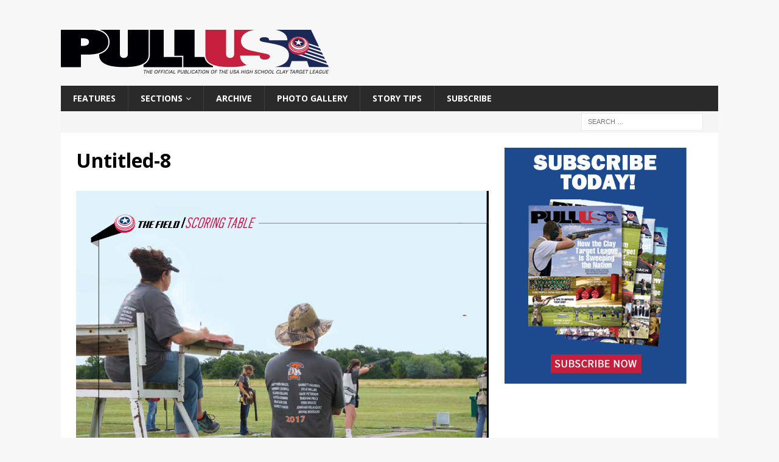

--- FILE ---
content_type: text/html; charset=UTF-8
request_url: https://pullusamagazine.com/xs-and-os/untitled-8/
body_size: 9957
content:
<!DOCTYPE html>
<html class="no-js mh-one-sb" lang="en">
<head>
<meta charset="UTF-8">
<meta name="viewport" content="width=device-width, initial-scale=1.0">
<link rel="profile" href="http://gmpg.org/xfn/11" />
<meta name='robots' content='index, follow, max-image-preview:large, max-snippet:-1, max-video-preview:-1' />

	<!-- This site is optimized with the Yoast SEO plugin v26.6 - https://yoast.com/wordpress/plugins/seo/ -->
	<title>Untitled-8 - PullUSA Magazine</title>
	<link rel="canonical" href="https://pullusamagazine.com/xs-and-os/untitled-8/" />
	<meta property="og:locale" content="en_US" />
	<meta property="og:type" content="article" />
	<meta property="og:title" content="Untitled-8 - PullUSA Magazine" />
	<meta property="og:url" content="https://pullusamagazine.com/xs-and-os/untitled-8/" />
	<meta property="og:site_name" content="PullUSA Magazine" />
	<meta property="og:image" content="https://pullusamagazine.com/xs-and-os/untitled-8" />
	<meta property="og:image:width" content="2487" />
	<meta property="og:image:height" content="1991" />
	<meta property="og:image:type" content="image/png" />
	<meta name="twitter:card" content="summary_large_image" />
	<script type="application/ld+json" class="yoast-schema-graph">{"@context":"https://schema.org","@graph":[{"@type":"WebPage","@id":"https://pullusamagazine.com/xs-and-os/untitled-8/","url":"https://pullusamagazine.com/xs-and-os/untitled-8/","name":"Untitled-8 - PullUSA Magazine","isPartOf":{"@id":"https://pullusamagazine.com/#website"},"primaryImageOfPage":{"@id":"https://pullusamagazine.com/xs-and-os/untitled-8/#primaryimage"},"image":{"@id":"https://pullusamagazine.com/xs-and-os/untitled-8/#primaryimage"},"thumbnailUrl":"https://pullusamagazine.com/wp-content/uploads/2018/05/Untitled-8.png","datePublished":"2018-05-09T13:47:26+00:00","breadcrumb":{"@id":"https://pullusamagazine.com/xs-and-os/untitled-8/#breadcrumb"},"inLanguage":"en","potentialAction":[{"@type":"ReadAction","target":["https://pullusamagazine.com/xs-and-os/untitled-8/"]}]},{"@type":"ImageObject","inLanguage":"en","@id":"https://pullusamagazine.com/xs-and-os/untitled-8/#primaryimage","url":"https://pullusamagazine.com/wp-content/uploads/2018/05/Untitled-8.png","contentUrl":"https://pullusamagazine.com/wp-content/uploads/2018/05/Untitled-8.png","width":2487,"height":1991},{"@type":"BreadcrumbList","@id":"https://pullusamagazine.com/xs-and-os/untitled-8/#breadcrumb","itemListElement":[{"@type":"ListItem","position":1,"name":"Home","item":"https://pullusamagazine.com/"},{"@type":"ListItem","position":2,"name":"X&#8217;s AND O&#8217;s","item":"https://pullusamagazine.com/xs-and-os/"},{"@type":"ListItem","position":3,"name":"Untitled-8"}]},{"@type":"WebSite","@id":"https://pullusamagazine.com/#website","url":"https://pullusamagazine.com/","name":"PullUSA Magazine","description":"The Official Publication of the USA High School Clay Target League","publisher":{"@id":"https://pullusamagazine.com/#organization"},"potentialAction":[{"@type":"SearchAction","target":{"@type":"EntryPoint","urlTemplate":"https://pullusamagazine.com/?s={search_term_string}"},"query-input":{"@type":"PropertyValueSpecification","valueRequired":true,"valueName":"search_term_string"}}],"inLanguage":"en"},{"@type":"Organization","@id":"https://pullusamagazine.com/#organization","name":"USA High School Clay Target League","url":"https://pullusamagazine.com/","logo":{"@type":"ImageObject","inLanguage":"en","@id":"https://pullusamagazine.com/#/schema/logo/image/","url":"https://pullusamagazine.com/wp-content/uploads/2016/08/PullUSA-Logo-wTag.png","contentUrl":"https://pullusamagazine.com/wp-content/uploads/2016/08/PullUSA-Logo-wTag.png","width":440,"height":76,"caption":"USA High School Clay Target League"},"image":{"@id":"https://pullusamagazine.com/#/schema/logo/image/"}}]}</script>
	<!-- / Yoast SEO plugin. -->


<link rel='dns-prefetch' href='//fonts.googleapis.com' />
<link rel='dns-prefetch' href='//www.googletagmanager.com' />
<link rel="alternate" type="application/rss+xml" title="PullUSA Magazine &raquo; Feed" href="https://pullusamagazine.com/feed/" />
<link rel="alternate" title="oEmbed (JSON)" type="application/json+oembed" href="https://pullusamagazine.com/wp-json/oembed/1.0/embed?url=https%3A%2F%2Fpullusamagazine.com%2Fxs-and-os%2Funtitled-8%2F" />
<link rel="alternate" title="oEmbed (XML)" type="text/xml+oembed" href="https://pullusamagazine.com/wp-json/oembed/1.0/embed?url=https%3A%2F%2Fpullusamagazine.com%2Fxs-and-os%2Funtitled-8%2F&#038;format=xml" />
<style id='wp-img-auto-sizes-contain-inline-css' type='text/css'>
img:is([sizes=auto i],[sizes^="auto," i]){contain-intrinsic-size:3000px 1500px}
/*# sourceURL=wp-img-auto-sizes-contain-inline-css */
</style>
<style id='wp-emoji-styles-inline-css' type='text/css'>

	img.wp-smiley, img.emoji {
		display: inline !important;
		border: none !important;
		box-shadow: none !important;
		height: 1em !important;
		width: 1em !important;
		margin: 0 0.07em !important;
		vertical-align: -0.1em !important;
		background: none !important;
		padding: 0 !important;
	}
/*# sourceURL=wp-emoji-styles-inline-css */
</style>
<style id='wp-block-library-inline-css' type='text/css'>
:root{--wp-block-synced-color:#7a00df;--wp-block-synced-color--rgb:122,0,223;--wp-bound-block-color:var(--wp-block-synced-color);--wp-editor-canvas-background:#ddd;--wp-admin-theme-color:#007cba;--wp-admin-theme-color--rgb:0,124,186;--wp-admin-theme-color-darker-10:#006ba1;--wp-admin-theme-color-darker-10--rgb:0,107,160.5;--wp-admin-theme-color-darker-20:#005a87;--wp-admin-theme-color-darker-20--rgb:0,90,135;--wp-admin-border-width-focus:2px}@media (min-resolution:192dpi){:root{--wp-admin-border-width-focus:1.5px}}.wp-element-button{cursor:pointer}:root .has-very-light-gray-background-color{background-color:#eee}:root .has-very-dark-gray-background-color{background-color:#313131}:root .has-very-light-gray-color{color:#eee}:root .has-very-dark-gray-color{color:#313131}:root .has-vivid-green-cyan-to-vivid-cyan-blue-gradient-background{background:linear-gradient(135deg,#00d084,#0693e3)}:root .has-purple-crush-gradient-background{background:linear-gradient(135deg,#34e2e4,#4721fb 50%,#ab1dfe)}:root .has-hazy-dawn-gradient-background{background:linear-gradient(135deg,#faaca8,#dad0ec)}:root .has-subdued-olive-gradient-background{background:linear-gradient(135deg,#fafae1,#67a671)}:root .has-atomic-cream-gradient-background{background:linear-gradient(135deg,#fdd79a,#004a59)}:root .has-nightshade-gradient-background{background:linear-gradient(135deg,#330968,#31cdcf)}:root .has-midnight-gradient-background{background:linear-gradient(135deg,#020381,#2874fc)}:root{--wp--preset--font-size--normal:16px;--wp--preset--font-size--huge:42px}.has-regular-font-size{font-size:1em}.has-larger-font-size{font-size:2.625em}.has-normal-font-size{font-size:var(--wp--preset--font-size--normal)}.has-huge-font-size{font-size:var(--wp--preset--font-size--huge)}.has-text-align-center{text-align:center}.has-text-align-left{text-align:left}.has-text-align-right{text-align:right}.has-fit-text{white-space:nowrap!important}#end-resizable-editor-section{display:none}.aligncenter{clear:both}.items-justified-left{justify-content:flex-start}.items-justified-center{justify-content:center}.items-justified-right{justify-content:flex-end}.items-justified-space-between{justify-content:space-between}.screen-reader-text{border:0;clip-path:inset(50%);height:1px;margin:-1px;overflow:hidden;padding:0;position:absolute;width:1px;word-wrap:normal!important}.screen-reader-text:focus{background-color:#ddd;clip-path:none;color:#444;display:block;font-size:1em;height:auto;left:5px;line-height:normal;padding:15px 23px 14px;text-decoration:none;top:5px;width:auto;z-index:100000}html :where(.has-border-color){border-style:solid}html :where([style*=border-top-color]){border-top-style:solid}html :where([style*=border-right-color]){border-right-style:solid}html :where([style*=border-bottom-color]){border-bottom-style:solid}html :where([style*=border-left-color]){border-left-style:solid}html :where([style*=border-width]){border-style:solid}html :where([style*=border-top-width]){border-top-style:solid}html :where([style*=border-right-width]){border-right-style:solid}html :where([style*=border-bottom-width]){border-bottom-style:solid}html :where([style*=border-left-width]){border-left-style:solid}html :where(img[class*=wp-image-]){height:auto;max-width:100%}:where(figure){margin:0 0 1em}html :where(.is-position-sticky){--wp-admin--admin-bar--position-offset:var(--wp-admin--admin-bar--height,0px)}@media screen and (max-width:600px){html :where(.is-position-sticky){--wp-admin--admin-bar--position-offset:0px}}

/*# sourceURL=wp-block-library-inline-css */
</style><link rel='stylesheet' id='wc-blocks-style-css' href='https://pullusamagazine.com/wp-content/plugins/woocommerce/assets/client/blocks/wc-blocks.css?ver=wc-10.4.2' type='text/css' media='all' />
<style id='global-styles-inline-css' type='text/css'>
:root{--wp--preset--aspect-ratio--square: 1;--wp--preset--aspect-ratio--4-3: 4/3;--wp--preset--aspect-ratio--3-4: 3/4;--wp--preset--aspect-ratio--3-2: 3/2;--wp--preset--aspect-ratio--2-3: 2/3;--wp--preset--aspect-ratio--16-9: 16/9;--wp--preset--aspect-ratio--9-16: 9/16;--wp--preset--color--black: #000000;--wp--preset--color--cyan-bluish-gray: #abb8c3;--wp--preset--color--white: #ffffff;--wp--preset--color--pale-pink: #f78da7;--wp--preset--color--vivid-red: #cf2e2e;--wp--preset--color--luminous-vivid-orange: #ff6900;--wp--preset--color--luminous-vivid-amber: #fcb900;--wp--preset--color--light-green-cyan: #7bdcb5;--wp--preset--color--vivid-green-cyan: #00d084;--wp--preset--color--pale-cyan-blue: #8ed1fc;--wp--preset--color--vivid-cyan-blue: #0693e3;--wp--preset--color--vivid-purple: #9b51e0;--wp--preset--gradient--vivid-cyan-blue-to-vivid-purple: linear-gradient(135deg,rgb(6,147,227) 0%,rgb(155,81,224) 100%);--wp--preset--gradient--light-green-cyan-to-vivid-green-cyan: linear-gradient(135deg,rgb(122,220,180) 0%,rgb(0,208,130) 100%);--wp--preset--gradient--luminous-vivid-amber-to-luminous-vivid-orange: linear-gradient(135deg,rgb(252,185,0) 0%,rgb(255,105,0) 100%);--wp--preset--gradient--luminous-vivid-orange-to-vivid-red: linear-gradient(135deg,rgb(255,105,0) 0%,rgb(207,46,46) 100%);--wp--preset--gradient--very-light-gray-to-cyan-bluish-gray: linear-gradient(135deg,rgb(238,238,238) 0%,rgb(169,184,195) 100%);--wp--preset--gradient--cool-to-warm-spectrum: linear-gradient(135deg,rgb(74,234,220) 0%,rgb(151,120,209) 20%,rgb(207,42,186) 40%,rgb(238,44,130) 60%,rgb(251,105,98) 80%,rgb(254,248,76) 100%);--wp--preset--gradient--blush-light-purple: linear-gradient(135deg,rgb(255,206,236) 0%,rgb(152,150,240) 100%);--wp--preset--gradient--blush-bordeaux: linear-gradient(135deg,rgb(254,205,165) 0%,rgb(254,45,45) 50%,rgb(107,0,62) 100%);--wp--preset--gradient--luminous-dusk: linear-gradient(135deg,rgb(255,203,112) 0%,rgb(199,81,192) 50%,rgb(65,88,208) 100%);--wp--preset--gradient--pale-ocean: linear-gradient(135deg,rgb(255,245,203) 0%,rgb(182,227,212) 50%,rgb(51,167,181) 100%);--wp--preset--gradient--electric-grass: linear-gradient(135deg,rgb(202,248,128) 0%,rgb(113,206,126) 100%);--wp--preset--gradient--midnight: linear-gradient(135deg,rgb(2,3,129) 0%,rgb(40,116,252) 100%);--wp--preset--font-size--small: 13px;--wp--preset--font-size--medium: 20px;--wp--preset--font-size--large: 36px;--wp--preset--font-size--x-large: 42px;--wp--preset--spacing--20: 0.44rem;--wp--preset--spacing--30: 0.67rem;--wp--preset--spacing--40: 1rem;--wp--preset--spacing--50: 1.5rem;--wp--preset--spacing--60: 2.25rem;--wp--preset--spacing--70: 3.38rem;--wp--preset--spacing--80: 5.06rem;--wp--preset--shadow--natural: 6px 6px 9px rgba(0, 0, 0, 0.2);--wp--preset--shadow--deep: 12px 12px 50px rgba(0, 0, 0, 0.4);--wp--preset--shadow--sharp: 6px 6px 0px rgba(0, 0, 0, 0.2);--wp--preset--shadow--outlined: 6px 6px 0px -3px rgb(255, 255, 255), 6px 6px rgb(0, 0, 0);--wp--preset--shadow--crisp: 6px 6px 0px rgb(0, 0, 0);}:where(.is-layout-flex){gap: 0.5em;}:where(.is-layout-grid){gap: 0.5em;}body .is-layout-flex{display: flex;}.is-layout-flex{flex-wrap: wrap;align-items: center;}.is-layout-flex > :is(*, div){margin: 0;}body .is-layout-grid{display: grid;}.is-layout-grid > :is(*, div){margin: 0;}:where(.wp-block-columns.is-layout-flex){gap: 2em;}:where(.wp-block-columns.is-layout-grid){gap: 2em;}:where(.wp-block-post-template.is-layout-flex){gap: 1.25em;}:where(.wp-block-post-template.is-layout-grid){gap: 1.25em;}.has-black-color{color: var(--wp--preset--color--black) !important;}.has-cyan-bluish-gray-color{color: var(--wp--preset--color--cyan-bluish-gray) !important;}.has-white-color{color: var(--wp--preset--color--white) !important;}.has-pale-pink-color{color: var(--wp--preset--color--pale-pink) !important;}.has-vivid-red-color{color: var(--wp--preset--color--vivid-red) !important;}.has-luminous-vivid-orange-color{color: var(--wp--preset--color--luminous-vivid-orange) !important;}.has-luminous-vivid-amber-color{color: var(--wp--preset--color--luminous-vivid-amber) !important;}.has-light-green-cyan-color{color: var(--wp--preset--color--light-green-cyan) !important;}.has-vivid-green-cyan-color{color: var(--wp--preset--color--vivid-green-cyan) !important;}.has-pale-cyan-blue-color{color: var(--wp--preset--color--pale-cyan-blue) !important;}.has-vivid-cyan-blue-color{color: var(--wp--preset--color--vivid-cyan-blue) !important;}.has-vivid-purple-color{color: var(--wp--preset--color--vivid-purple) !important;}.has-black-background-color{background-color: var(--wp--preset--color--black) !important;}.has-cyan-bluish-gray-background-color{background-color: var(--wp--preset--color--cyan-bluish-gray) !important;}.has-white-background-color{background-color: var(--wp--preset--color--white) !important;}.has-pale-pink-background-color{background-color: var(--wp--preset--color--pale-pink) !important;}.has-vivid-red-background-color{background-color: var(--wp--preset--color--vivid-red) !important;}.has-luminous-vivid-orange-background-color{background-color: var(--wp--preset--color--luminous-vivid-orange) !important;}.has-luminous-vivid-amber-background-color{background-color: var(--wp--preset--color--luminous-vivid-amber) !important;}.has-light-green-cyan-background-color{background-color: var(--wp--preset--color--light-green-cyan) !important;}.has-vivid-green-cyan-background-color{background-color: var(--wp--preset--color--vivid-green-cyan) !important;}.has-pale-cyan-blue-background-color{background-color: var(--wp--preset--color--pale-cyan-blue) !important;}.has-vivid-cyan-blue-background-color{background-color: var(--wp--preset--color--vivid-cyan-blue) !important;}.has-vivid-purple-background-color{background-color: var(--wp--preset--color--vivid-purple) !important;}.has-black-border-color{border-color: var(--wp--preset--color--black) !important;}.has-cyan-bluish-gray-border-color{border-color: var(--wp--preset--color--cyan-bluish-gray) !important;}.has-white-border-color{border-color: var(--wp--preset--color--white) !important;}.has-pale-pink-border-color{border-color: var(--wp--preset--color--pale-pink) !important;}.has-vivid-red-border-color{border-color: var(--wp--preset--color--vivid-red) !important;}.has-luminous-vivid-orange-border-color{border-color: var(--wp--preset--color--luminous-vivid-orange) !important;}.has-luminous-vivid-amber-border-color{border-color: var(--wp--preset--color--luminous-vivid-amber) !important;}.has-light-green-cyan-border-color{border-color: var(--wp--preset--color--light-green-cyan) !important;}.has-vivid-green-cyan-border-color{border-color: var(--wp--preset--color--vivid-green-cyan) !important;}.has-pale-cyan-blue-border-color{border-color: var(--wp--preset--color--pale-cyan-blue) !important;}.has-vivid-cyan-blue-border-color{border-color: var(--wp--preset--color--vivid-cyan-blue) !important;}.has-vivid-purple-border-color{border-color: var(--wp--preset--color--vivid-purple) !important;}.has-vivid-cyan-blue-to-vivid-purple-gradient-background{background: var(--wp--preset--gradient--vivid-cyan-blue-to-vivid-purple) !important;}.has-light-green-cyan-to-vivid-green-cyan-gradient-background{background: var(--wp--preset--gradient--light-green-cyan-to-vivid-green-cyan) !important;}.has-luminous-vivid-amber-to-luminous-vivid-orange-gradient-background{background: var(--wp--preset--gradient--luminous-vivid-amber-to-luminous-vivid-orange) !important;}.has-luminous-vivid-orange-to-vivid-red-gradient-background{background: var(--wp--preset--gradient--luminous-vivid-orange-to-vivid-red) !important;}.has-very-light-gray-to-cyan-bluish-gray-gradient-background{background: var(--wp--preset--gradient--very-light-gray-to-cyan-bluish-gray) !important;}.has-cool-to-warm-spectrum-gradient-background{background: var(--wp--preset--gradient--cool-to-warm-spectrum) !important;}.has-blush-light-purple-gradient-background{background: var(--wp--preset--gradient--blush-light-purple) !important;}.has-blush-bordeaux-gradient-background{background: var(--wp--preset--gradient--blush-bordeaux) !important;}.has-luminous-dusk-gradient-background{background: var(--wp--preset--gradient--luminous-dusk) !important;}.has-pale-ocean-gradient-background{background: var(--wp--preset--gradient--pale-ocean) !important;}.has-electric-grass-gradient-background{background: var(--wp--preset--gradient--electric-grass) !important;}.has-midnight-gradient-background{background: var(--wp--preset--gradient--midnight) !important;}.has-small-font-size{font-size: var(--wp--preset--font-size--small) !important;}.has-medium-font-size{font-size: var(--wp--preset--font-size--medium) !important;}.has-large-font-size{font-size: var(--wp--preset--font-size--large) !important;}.has-x-large-font-size{font-size: var(--wp--preset--font-size--x-large) !important;}
/*# sourceURL=global-styles-inline-css */
</style>

<style id='classic-theme-styles-inline-css' type='text/css'>
/*! This file is auto-generated */
.wp-block-button__link{color:#fff;background-color:#32373c;border-radius:9999px;box-shadow:none;text-decoration:none;padding:calc(.667em + 2px) calc(1.333em + 2px);font-size:1.125em}.wp-block-file__button{background:#32373c;color:#fff;text-decoration:none}
/*# sourceURL=/wp-includes/css/classic-themes.min.css */
</style>
<link rel='stylesheet' id='woocommerce-layout-css' href='https://pullusamagazine.com/wp-content/plugins/woocommerce/assets/css/woocommerce-layout.css?ver=10.4.2' type='text/css' media='all' />
<link rel='stylesheet' id='woocommerce-smallscreen-css' href='https://pullusamagazine.com/wp-content/plugins/woocommerce/assets/css/woocommerce-smallscreen.css?ver=10.4.2' type='text/css' media='only screen and (max-width: 768px)' />
<link rel='stylesheet' id='woocommerce-general-css' href='https://pullusamagazine.com/wp-content/plugins/woocommerce/assets/css/woocommerce.css?ver=10.4.2' type='text/css' media='all' />
<style id='woocommerce-inline-inline-css' type='text/css'>
.woocommerce form .form-row .required { visibility: visible; }
/*# sourceURL=woocommerce-inline-inline-css */
</style>
<link rel='stylesheet' id='parente2-style-css' href='https://pullusamagazine.com/wp-content/themes/mh-magazine/style.css?ver=6.9' type='text/css' media='all' />
<link rel='stylesheet' id='childe2-style-css' href='https://pullusamagazine.com/wp-content/themes/mh-magazine-child/style.css?ver=6.9' type='text/css' media='all' />
<link rel='stylesheet' id='mh-magazine-css' href='https://pullusamagazine.com/wp-content/themes/mh-magazine-child/style.css?ver=3.9.8' type='text/css' media='all' />
<link rel='stylesheet' id='mh-font-awesome-css' href='https://pullusamagazine.com/wp-content/themes/mh-magazine/includes/font-awesome.min.css' type='text/css' media='all' />
<link rel='stylesheet' id='mh-google-fonts-css' href='https://fonts.googleapis.com/css?family=Open+Sans:300,400,400italic,600,700' type='text/css' media='all' />
<link rel='stylesheet' id='mh-woocommerce-css' href='https://pullusamagazine.com/wp-content/themes/mh-magazine/woocommerce/woocommerce.css?ver=6.9' type='text/css' media='all' />
<script type="text/javascript" src="https://pullusamagazine.com/wp-includes/js/jquery/jquery.min.js?ver=3.7.1" id="jquery-core-js"></script>
<script type="text/javascript" src="https://pullusamagazine.com/wp-includes/js/jquery/jquery-migrate.min.js?ver=3.4.1" id="jquery-migrate-js"></script>
<script type="text/javascript" src="https://pullusamagazine.com/wp-content/plugins/woocommerce/assets/js/jquery-blockui/jquery.blockUI.min.js?ver=2.7.0-wc.10.4.2" id="wc-jquery-blockui-js" defer="defer" data-wp-strategy="defer"></script>
<script type="text/javascript" id="wc-add-to-cart-js-extra">
/* <![CDATA[ */
var wc_add_to_cart_params = {"ajax_url":"/wp-admin/admin-ajax.php","wc_ajax_url":"/?wc-ajax=%%endpoint%%","i18n_view_cart":"View cart","cart_url":"https://pullusamagazine.com/cart/","is_cart":"","cart_redirect_after_add":"yes"};
//# sourceURL=wc-add-to-cart-js-extra
/* ]]> */
</script>
<script type="text/javascript" src="https://pullusamagazine.com/wp-content/plugins/woocommerce/assets/js/frontend/add-to-cart.min.js?ver=10.4.2" id="wc-add-to-cart-js" defer="defer" data-wp-strategy="defer"></script>
<script type="text/javascript" src="https://pullusamagazine.com/wp-content/plugins/woocommerce/assets/js/js-cookie/js.cookie.min.js?ver=2.1.4-wc.10.4.2" id="wc-js-cookie-js" defer="defer" data-wp-strategy="defer"></script>
<script type="text/javascript" id="woocommerce-js-extra">
/* <![CDATA[ */
var woocommerce_params = {"ajax_url":"/wp-admin/admin-ajax.php","wc_ajax_url":"/?wc-ajax=%%endpoint%%","i18n_password_show":"Show password","i18n_password_hide":"Hide password"};
//# sourceURL=woocommerce-js-extra
/* ]]> */
</script>
<script type="text/javascript" src="https://pullusamagazine.com/wp-content/plugins/woocommerce/assets/js/frontend/woocommerce.min.js?ver=10.4.2" id="woocommerce-js" defer="defer" data-wp-strategy="defer"></script>
<script type="text/javascript" src="https://pullusamagazine.com/wp-content/themes/mh-magazine/js/scripts.js?ver=3.9.8" id="mh-scripts-js"></script>
<link rel="https://api.w.org/" href="https://pullusamagazine.com/wp-json/" /><link rel="alternate" title="JSON" type="application/json" href="https://pullusamagazine.com/wp-json/wp/v2/media/820" /><link rel="EditURI" type="application/rsd+xml" title="RSD" href="https://pullusamagazine.com/xmlrpc.php?rsd" />
<meta name="generator" content="WordPress 6.9" />
<meta name="generator" content="WooCommerce 10.4.2" />
<link rel='shortlink' href='https://pullusamagazine.com/?p=820' />
<meta name="generator" content="Site Kit by Google 1.168.0" />	<script async='async'
	src='https://www.googletagservices.com/tag/js/gpt.js'></script>
	<script>
	   var googletag = googletag || {};
	   googletag.cmd = googletag.cmd || [];
	</script>
	
	<!--<script>
	   googletag.cmd.push(function() {
		 googletag.defineSlot('/117265024/PullUSA', [300, 100],
	'div-gpt-ad-1486074635948-0').addService(googletag.pubads());
		 googletag.defineSlot('/117265024/PullUSA', [[320, 50], [728, 90]],
	'div-gpt-ad-1486074746194-0').addService(googletag.pubads());
		 googletag.pubads().enableSingleRequest();
		 googletag.enableServices();
	   });
	</script>-->

	<script> 
      googletag.cmd.push(function() { 
        googletag.defineSlot('/117265024/PullUSA', [300, 100], 'div-gpt-ad-1486074635948-0').addService(googletag.pubads()); 
        googletag.defineSlot('/117265024/PullUSA', [300, 100], 'div-gpt-ad-1486492873474-0').addService(googletag.pubads());
        googletag.defineSlot('/117265024/PullUSA', [300, 100], 'div-gpt-ad-1486493389423-0').addService(googletag.pubads());
        googletag.defineSlot('/117265024/PullUSA', [300, 100], 'div-gpt-ad-1486493519326-0').addService(googletag.pubads());
        googletag.defineSlot('/117265024/PullUSA', [[320, 50], [728, 90]], 'div-gpt-ad-1486494317364-0').addService(googletag.pubads());
        googletag.defineSlot('/117265024/PullUSA', [[320, 50], [728, 90]], 'div-gpt-ad-1486494351775-0').addService(googletag.pubads());
        googletag.pubads().enableSingleRequest(); 
        googletag.enableServices(); 
      }); 
    </script>

<style type="text/css">
body, a, blockquote, blockquote cite, .post .entry-title, .page-title, .entry-content h1, .entry-content h2, .entry-content h3, .entry-content h4, .entry-content h5, .entry-content h6, .wp-caption-text, .wp-block-image figcaption, .wp-block-audio figcaption, #respond .comment-reply-title, #respond #cancel-comment-reply-link, #respond .logged-in-as a, .mh-ping-list .mh-ping-item a, .mh-widget-layout1 .mh-widget-title, .mh-widget-layout7 .mh-widget-title, .mh-widget-layout8 .mh-widget-title, .mh-slider-layout4 .mh-slider-caption, .mh-slider-layout4 .mh-slider-caption a, .mh-slider-layout4 .mh-slider-caption a:hover { color: #555555; }
</style>
<!--[if lt IE 9]>
<script src="https://pullusamagazine.com/wp-content/themes/mh-magazine/js/css3-mediaqueries.js"></script>
<![endif]-->
	<noscript><style>.woocommerce-product-gallery{ opacity: 1 !important; }</style></noscript>
			<style type="text/css" id="wp-custom-css">
			h1.page-title {
    display: none;
}		</style>
		<link rel='stylesheet' id='wc-stripe-blocks-checkout-style-css' href='https://pullusamagazine.com/wp-content/plugins/woocommerce-gateway-stripe/build/upe-blocks.css?ver=1e1661bb3db973deba05' type='text/css' media='all' />
</head>
<body id="mh-mobile" class="attachment wp-singular attachment-template-default single single-attachment postid-820 attachmentid-820 attachment-png wp-custom-logo wp-theme-mh-magazine wp-child-theme-mh-magazine-child theme-mh-magazine woocommerce-no-js mh-boxed-layout mh-right-sb mh-loop-layout1 mh-widget-layout1 mh-header-transparent" itemscope="itemscope" itemtype="https://schema.org/WebPage">
<div class="mh-container mh-container-outer">
<div class="mh-header-nav-mobile clearfix"></div>
	<div class="mh-preheader">
    	<div class="mh-container mh-container-inner mh-row clearfix">
							<div class="mh-header-bar-content mh-header-bar-top-left mh-col-2-3 clearfix">
									</div>
								</div>
	</div>
<header class="mh-header" itemscope="itemscope" itemtype="https://schema.org/WPHeader">
	<div class="mh-container mh-container-inner clearfix">
		<div class="mh-custom-header clearfix">
<div class="mh-header-columns mh-row clearfix">
<div class="mh-col-1-1 mh-site-identity">
<div class="mh-site-logo" role="banner" itemscope="itemscope" itemtype="https://schema.org/Brand">
<a href="https://pullusamagazine.com/" class="custom-logo-link" rel="home"><img width="440" height="76" src="https://pullusamagazine.com/wp-content/uploads/2016/08/PullUSA-Logo-wTag.png" class="custom-logo" alt="PullUSA Magazine" decoding="async" srcset="https://pullusamagazine.com/wp-content/uploads/2016/08/PullUSA-Logo-wTag.png 440w, https://pullusamagazine.com/wp-content/uploads/2016/08/PullUSA-Logo-wTag-300x52.png 300w" sizes="(max-width: 440px) 100vw, 440px" /></a></div>
</div>
</div>
</div>
	</div>
	<div class="mh-main-nav-wrap">
		<nav class="mh-navigation mh-main-nav mh-container mh-container-inner clearfix" itemscope="itemscope" itemtype="https://schema.org/SiteNavigationElement">
			<div class="menu-main-menu-container"><ul id="menu-main-menu" class="menu"><li id="menu-item-127" class="menu-item menu-item-type-taxonomy menu-item-object-category menu-item-127"><a href="https://pullusamagazine.com/category/featured/">Features</a></li>
<li id="menu-item-31" class="menu-item menu-item-type-post_type menu-item-object-page menu-item-has-children menu-item-31"><a href="https://pullusamagazine.com/sections/">Sections</a>
<ul class="sub-menu">
	<li id="menu-item-133" class="menu-item menu-item-type-taxonomy menu-item-object-category menu-item-133"><a href="https://pullusamagazine.com/category/featured/">Featured Stories</a></li>
	<li id="menu-item-130" class="menu-item menu-item-type-taxonomy menu-item-object-category menu-item-130"><a href="https://pullusamagazine.com/category/around-league/">Around The League</a></li>
	<li id="menu-item-136" class="menu-item menu-item-type-taxonomy menu-item-object-category menu-item-136"><a href="https://pullusamagazine.com/category/on-the-line/">On The Line</a></li>
	<li id="menu-item-135" class="menu-item menu-item-type-taxonomy menu-item-object-category menu-item-135"><a href="https://pullusamagazine.com/category/squad-spotlight/">Squad Spotlight</a></li>
	<li id="menu-item-131" class="menu-item menu-item-type-taxonomy menu-item-object-category menu-item-131"><a href="https://pullusamagazine.com/category/coach-kelvie/">Coach Kelvie&#8217;s Corner</a></li>
	<li id="menu-item-132" class="menu-item menu-item-type-taxonomy menu-item-object-category menu-item-132"><a href="https://pullusamagazine.com/category/college-spotlight/">College Spotlight</a></li>
	<li id="menu-item-134" class="menu-item menu-item-type-taxonomy menu-item-object-category menu-item-134"><a href="https://pullusamagazine.com/category/gear-up/">Gear Up!</a></li>
	<li id="menu-item-2249" class="menu-item menu-item-type-taxonomy menu-item-object-category menu-item-2249"><a href="https://pullusamagazine.com/category/range-rover/">Range Rover</a></li>
	<li id="menu-item-2250" class="menu-item menu-item-type-taxonomy menu-item-object-category menu-item-2250"><a href="https://pullusamagazine.com/category/scoring-table/">Scoring Table</a></li>
	<li id="menu-item-1161" class="menu-item menu-item-type-taxonomy menu-item-object-category menu-item-1161"><a href="https://pullusamagazine.com/category/insight/">Insight</a></li>
</ul>
</li>
<li id="menu-item-30" class="menu-item menu-item-type-post_type menu-item-object-page menu-item-30"><a href="https://pullusamagazine.com/issue-archive/">Archive</a></li>
<li id="menu-item-29" class="menu-item menu-item-type-post_type menu-item-object-page menu-item-29"><a href="https://pullusamagazine.com/photo-gallery/">Photo Gallery</a></li>
<li id="menu-item-28" class="menu-item menu-item-type-post_type menu-item-object-page menu-item-28"><a href="https://pullusamagazine.com/story-tips/">Story Tips</a></li>
<li id="menu-item-186" class="menu-item menu-item-type-custom menu-item-object-custom menu-item-186"><a href="http://pullusamagazine.com/product/pullusa-magazine-subscription/">Subscribe</a></li>
</ul></div>		</nav>
	</div>
	</header>
	<div class="mh-subheader">
		<div class="mh-container mh-container-inner mh-row clearfix">
										<div class="mh-header-bar-content mh-header-bar-bottom-right mh-col-1-3 clearfix">
											<aside class="mh-header-search mh-header-search-bottom">
							<form role="search" method="get" class="search-form" action="https://pullusamagazine.com/">
				<label>
					<span class="screen-reader-text">Search for:</span>
					<input type="search" class="search-field" placeholder="Search &hellip;" value="" name="s" />
				</label>
				<input type="submit" class="search-submit" value="Search" />
			</form>						</aside>
									</div>
					</div>
	</div>
<div class="mh-wrapper clearfix">
	<div class="mh-main clearfix">
		<div id="main-content" class="mh-content" role="main">				<article id="post-820" class="post-820 attachment type-attachment status-inherit hentry">
					<header class="entry-header">
						<h1 class="entry-title">Untitled-8</h1>					</header>
					<figure class="entry-thumbnail">
												<a href="https://pullusamagazine.com/wp-content/uploads/2018/05/Untitled-8.png" title="Untitled-8" rel="attachment" target="_blank">
							<img src="https://pullusamagazine.com/wp-content/uploads/2018/05/Untitled-8.png" width="2487" height="1991" class="attachment-medium" alt="Untitled-8" />
						</a>
											</figure>
									</article><nav class="mh-post-nav mh-row clearfix" itemscope="itemscope" itemtype="https://schema.org/SiteNavigationElement">
<div class="mh-col-1-2 mh-post-nav-item mh-post-nav-prev">
<a href='https://pullusamagazine.com/xs-and-os/untitled-7/'><span>Previous</span></a></div>
<div class="mh-col-1-2 mh-post-nav-item mh-post-nav-next">
<a href='https://pullusamagazine.com/xs-and-os/untitled-9/'><span>Next</span></a></div>
</nav>
		</div>
			<aside class="mh-widget-col-1 mh-sidebar" itemscope="itemscope" itemtype="https://schema.org/WPSideBar"><div id="text-12" class="mh-widget widget_text">			<div class="textwidget"><a href="http://pullusamagazine.com/product/pullusa-magazine-subscription/"><img src="http://pullusamagazine.com/wp-content/uploads/2016/08/subscribe-today.png"></a></div>
		</div><div id="text-7" class="mh-widget widget_text">			<div class="textwidget"><!-- /117265024/PullUSA/300x100 -->
<div id='div-gpt-ad-1486074635948-0' style='height:100px; width:300px;'>
<script>
googletag.cmd.push(function() {
googletag.display('div-gpt-ad-1486074635948-0'); });
</script>
</div></div>
		</div><div id="text-9" class="mh-widget widget_text">			<div class="textwidget"><!-- /117265024/PullUSA/300x100 -->
<div id='div-gpt-ad-1486074635948-0' style='height:100px; width:300px;'>
<script>
googletag.cmd.push(function() {
googletag.display('div-gpt-ad-1486074635948-0'); });
</script>
</div>
&nbsp;
<!-- /117265024/PullUSA -->
<div id='div-gpt-ad-1486492873474-0' style='height:100px; width:300px;'>
<script>
googletag.cmd.push(function() { googletag.display('div-gpt-ad-1486492873474-0'); });
</script>
</div>
&nbsp;
<!-- /117265024/PullUSA -->
<div id='div-gpt-ad-1486493389423-0' style='height:100px; width:300px;'>
<script>
googletag.cmd.push(function() { googletag.display('div-gpt-ad-1486493389423-0'); });
</script>
</div>
&nbsp;
<!-- /117265024/PullUSA -->
<div id='div-gpt-ad-1486493519326-0' style='height:100px; width:300px;'>
<script>
googletag.cmd.push(function() { googletag.display('div-gpt-ad-1486493519326-0'); });
</script>
</div></div>
		</div><div id="text-10" class="mh-widget widget_text">			<div class="textwidget"><iframe src="https://www.facebook.com/plugins/page.php?href=https%3A%2F%2Fwww.facebook.com%2FPullUSAMagazine%2F&tabs=timeline&width=300&height=400&small_header=false&adapt_container_width=true&hide_cover=false&show_facepile=true&appId= 942335902456341" style="border:none;overflow:hidden" scrolling="no" frameborder="0" allowTransparency="true"></iframe></div>
		</div>	</aside>	</div>
    </div>
<div class="mh-copyright-wrap">
	<div class="mh-container mh-container-inner clearfix">
		<p class="mh-copyright">
			Copyright &copy; 2026 | MH Magazine WordPress Theme by <a href="https://mhthemes.com/" title="Premium WordPress Themes" rel="nofollow">MH Themes</a>		</p>
	</div>
</div>
<a href="#" class="mh-back-to-top"><i class="fa fa-chevron-up"></i></a>
</div><!-- .mh-container-outer -->
<script type="speculationrules">
{"prefetch":[{"source":"document","where":{"and":[{"href_matches":"/*"},{"not":{"href_matches":["/wp-*.php","/wp-admin/*","/wp-content/uploads/*","/wp-content/*","/wp-content/plugins/*","/wp-content/themes/mh-magazine-child/*","/wp-content/themes/mh-magazine/*","/*\\?(.+)"]}},{"not":{"selector_matches":"a[rel~=\"nofollow\"]"}},{"not":{"selector_matches":".no-prefetch, .no-prefetch a"}}]},"eagerness":"conservative"}]}
</script>
<script>
  (function(i,s,o,g,r,a,m){i['GoogleAnalyticsObject']=r;i[r]=i[r]||function(){
  (i[r].q=i[r].q||[]).push(arguments)},i[r].l=1*new Date();a=s.createElement(o),
  m=s.getElementsByTagName(o)[0];a.async=1;a.src=g;m.parentNode.insertBefore(a,m)
  })(window,document,'script','https://www.google-analytics.com/analytics.js','ga');

  ga('create', 'UA-46446050-28', 'auto');
  ga('send', 'pageview');

</script>

<!-- Google tag (gtag.js) -->
<script async src="https://www.googletagmanager.com/gtag/js?id=G-5B5Z8K1MH6"></script>
<script>
  window.dataLayer = window.dataLayer || [];
  function gtag(){dataLayer.push(arguments);}
  gtag('js', new Date());

  gtag('config', 'G-5B5Z8K1MH6');
</script>
	<script type='text/javascript'>
		(function () {
			var c = document.body.className;
			c = c.replace(/woocommerce-no-js/, 'woocommerce-js');
			document.body.className = c;
		})();
	</script>
	<script type="text/javascript" src="https://pullusamagazine.com/wp-content/plugins/woocommerce/assets/js/sourcebuster/sourcebuster.min.js?ver=10.4.2" id="sourcebuster-js-js"></script>
<script type="text/javascript" id="wc-order-attribution-js-extra">
/* <![CDATA[ */
var wc_order_attribution = {"params":{"lifetime":1.0e-5,"session":30,"base64":false,"ajaxurl":"https://pullusamagazine.com/wp-admin/admin-ajax.php","prefix":"wc_order_attribution_","allowTracking":true},"fields":{"source_type":"current.typ","referrer":"current_add.rf","utm_campaign":"current.cmp","utm_source":"current.src","utm_medium":"current.mdm","utm_content":"current.cnt","utm_id":"current.id","utm_term":"current.trm","utm_source_platform":"current.plt","utm_creative_format":"current.fmt","utm_marketing_tactic":"current.tct","session_entry":"current_add.ep","session_start_time":"current_add.fd","session_pages":"session.pgs","session_count":"udata.vst","user_agent":"udata.uag"}};
//# sourceURL=wc-order-attribution-js-extra
/* ]]> */
</script>
<script type="text/javascript" src="https://pullusamagazine.com/wp-content/plugins/woocommerce/assets/js/frontend/order-attribution.min.js?ver=10.4.2" id="wc-order-attribution-js"></script>
<script id="wp-emoji-settings" type="application/json">
{"baseUrl":"https://s.w.org/images/core/emoji/17.0.2/72x72/","ext":".png","svgUrl":"https://s.w.org/images/core/emoji/17.0.2/svg/","svgExt":".svg","source":{"concatemoji":"https://pullusamagazine.com/wp-includes/js/wp-emoji-release.min.js?ver=6.9"}}
</script>
<script type="module">
/* <![CDATA[ */
/*! This file is auto-generated */
const a=JSON.parse(document.getElementById("wp-emoji-settings").textContent),o=(window._wpemojiSettings=a,"wpEmojiSettingsSupports"),s=["flag","emoji"];function i(e){try{var t={supportTests:e,timestamp:(new Date).valueOf()};sessionStorage.setItem(o,JSON.stringify(t))}catch(e){}}function c(e,t,n){e.clearRect(0,0,e.canvas.width,e.canvas.height),e.fillText(t,0,0);t=new Uint32Array(e.getImageData(0,0,e.canvas.width,e.canvas.height).data);e.clearRect(0,0,e.canvas.width,e.canvas.height),e.fillText(n,0,0);const a=new Uint32Array(e.getImageData(0,0,e.canvas.width,e.canvas.height).data);return t.every((e,t)=>e===a[t])}function p(e,t){e.clearRect(0,0,e.canvas.width,e.canvas.height),e.fillText(t,0,0);var n=e.getImageData(16,16,1,1);for(let e=0;e<n.data.length;e++)if(0!==n.data[e])return!1;return!0}function u(e,t,n,a){switch(t){case"flag":return n(e,"\ud83c\udff3\ufe0f\u200d\u26a7\ufe0f","\ud83c\udff3\ufe0f\u200b\u26a7\ufe0f")?!1:!n(e,"\ud83c\udde8\ud83c\uddf6","\ud83c\udde8\u200b\ud83c\uddf6")&&!n(e,"\ud83c\udff4\udb40\udc67\udb40\udc62\udb40\udc65\udb40\udc6e\udb40\udc67\udb40\udc7f","\ud83c\udff4\u200b\udb40\udc67\u200b\udb40\udc62\u200b\udb40\udc65\u200b\udb40\udc6e\u200b\udb40\udc67\u200b\udb40\udc7f");case"emoji":return!a(e,"\ud83e\u1fac8")}return!1}function f(e,t,n,a){let r;const o=(r="undefined"!=typeof WorkerGlobalScope&&self instanceof WorkerGlobalScope?new OffscreenCanvas(300,150):document.createElement("canvas")).getContext("2d",{willReadFrequently:!0}),s=(o.textBaseline="top",o.font="600 32px Arial",{});return e.forEach(e=>{s[e]=t(o,e,n,a)}),s}function r(e){var t=document.createElement("script");t.src=e,t.defer=!0,document.head.appendChild(t)}a.supports={everything:!0,everythingExceptFlag:!0},new Promise(t=>{let n=function(){try{var e=JSON.parse(sessionStorage.getItem(o));if("object"==typeof e&&"number"==typeof e.timestamp&&(new Date).valueOf()<e.timestamp+604800&&"object"==typeof e.supportTests)return e.supportTests}catch(e){}return null}();if(!n){if("undefined"!=typeof Worker&&"undefined"!=typeof OffscreenCanvas&&"undefined"!=typeof URL&&URL.createObjectURL&&"undefined"!=typeof Blob)try{var e="postMessage("+f.toString()+"("+[JSON.stringify(s),u.toString(),c.toString(),p.toString()].join(",")+"));",a=new Blob([e],{type:"text/javascript"});const r=new Worker(URL.createObjectURL(a),{name:"wpTestEmojiSupports"});return void(r.onmessage=e=>{i(n=e.data),r.terminate(),t(n)})}catch(e){}i(n=f(s,u,c,p))}t(n)}).then(e=>{for(const n in e)a.supports[n]=e[n],a.supports.everything=a.supports.everything&&a.supports[n],"flag"!==n&&(a.supports.everythingExceptFlag=a.supports.everythingExceptFlag&&a.supports[n]);var t;a.supports.everythingExceptFlag=a.supports.everythingExceptFlag&&!a.supports.flag,a.supports.everything||((t=a.source||{}).concatemoji?r(t.concatemoji):t.wpemoji&&t.twemoji&&(r(t.twemoji),r(t.wpemoji)))});
//# sourceURL=https://pullusamagazine.com/wp-includes/js/wp-emoji-loader.min.js
/* ]]> */
</script>
		<script type="text/javascript">
				jQuery('.soliloquy-container').removeClass('no-js');
		</script>
			</body>
</html>

--- FILE ---
content_type: text/html; charset=utf-8
request_url: https://www.google.com/recaptcha/api2/aframe
body_size: 268
content:
<!DOCTYPE HTML><html><head><meta http-equiv="content-type" content="text/html; charset=UTF-8"></head><body><script nonce="-SbDKtROWAT-xs5X_FSEfw">/** Anti-fraud and anti-abuse applications only. See google.com/recaptcha */ try{var clients={'sodar':'https://pagead2.googlesyndication.com/pagead/sodar?'};window.addEventListener("message",function(a){try{if(a.source===window.parent){var b=JSON.parse(a.data);var c=clients[b['id']];if(c){var d=document.createElement('img');d.src=c+b['params']+'&rc='+(localStorage.getItem("rc::a")?sessionStorage.getItem("rc::b"):"");window.document.body.appendChild(d);sessionStorage.setItem("rc::e",parseInt(sessionStorage.getItem("rc::e")||0)+1);localStorage.setItem("rc::h",'1769461284094');}}}catch(b){}});window.parent.postMessage("_grecaptcha_ready", "*");}catch(b){}</script></body></html>